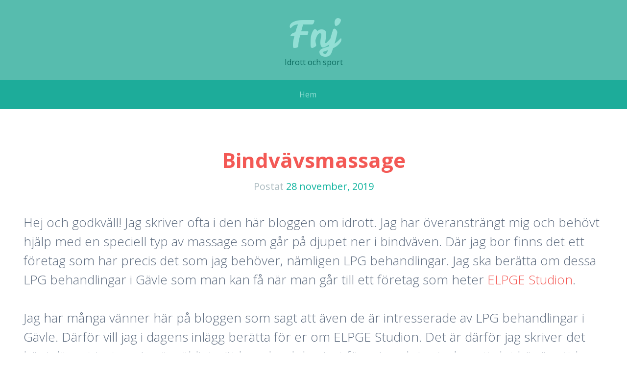

--- FILE ---
content_type: text/html
request_url: http://www.fnj.se/
body_size: 7620
content:
<!DOCTYPE html>
<html lang="sv-SE"><head><meta charset="UTF-8"><meta name="viewport" content="width=device-width, initial-scale=1"><link rel="profile" href="http://gmpg.org/xfn/11"><link rel="pingback" href="https://www.fnj.se/xmlrpc.php"><title>Fnj - Idrott och sport</title><!-- This site is optimized with the Yoast SEO plugin v11.5 - https://yoast.com/wordpress/plugins/seo/ --><meta name="description" content="Idrott och sport"><link rel="canonical" href="https://www.fnj.se/"><meta property="og:locale" content="sv_SE"><meta property="og:type" content="website"><meta property="og:title" content="Fnj - Idrott och sport"><meta property="og:description" content="Idrott och sport"><meta property="og:url" content="https://www.fnj.se/"><meta property="og:site_name" content="Fnj"><meta name="twitter:card" content="summary_large_image"><meta name="twitter:description" content="Idrott och sport"><meta name="twitter:title" content="Fnj - Idrott och sport"><script type="application/ld+json" class="yoast-schema-graph yoast-schema-graph--main">{"@context":"https://schema.org","@graph":[{"@type":"Organization","@id":"https://www.fnj.se/#organization","name":"","url":"https://www.fnj.se/","sameAs":[]},{"@type":"WebSite","@id":"https://www.fnj.se/#website","url":"https://www.fnj.se/","name":"Fnj","publisher":{"@id":"https://www.fnj.se/#organization"},"potentialAction":{"@type":"SearchAction","target":"https://www.fnj.se/?s={search_term_string}","query-input":"required name=search_term_string"}},{"@type":"WebPage","@id":"https://www.fnj.se/#webpage","url":"https://www.fnj.se/","inLanguage":"sv-SE","name":"Fnj - Idrott och sport","isPartOf":{"@id":"https://www.fnj.se/#website"},"about":{"@id":"https://www.fnj.se/#organization"},"description":"Idrott och sport"}]}</script><!-- / Yoast SEO plugin. --><link rel="dns-prefetch" href="http://PLACEHOLDER.wpsho"><link rel="dns-prefetch" href="//fonts.googleapis.com"><link rel="dns-prefetch" href="//s.w.org"><link rel="alternate" type="application/rss+xml" title="Fnj » flöde" href="https://www.fnj.se/feed/"><link rel="alternate" type="application/rss+xml" title="Fnj » kommentarsflöde" href="https://www.fnj.se/comments/feed/"><link rel="stylesheet" id="wp-block-library-css" href="https://www.fnj.se/wp-includes/css/dist/block-library/style.min.css" type="text/css" media="all"><link rel="stylesheet" id="kelly-style-css" href="https://www.fnj.se/wp-content/themes/a01/style.css" type="text/css" media="all"><link rel="stylesheet" id="kelly-fonts-css" href="https://fonts.googleapis.com/css?family=Open+Sans%3A300%2C400%2C700%7CLeckerli+One&subset=latin%2Clatin-ext" type="text/css" media="all"><link rel="stylesheet" id="genericons-css" href="https://www.fnj.se/wp-content/themes/kelly/genericons/genericons.css" type="text/css" media="all"><link rel="https://api.w.org/" href="https://www.fnj.se/wp-json/"><link rel="EditURI" type="application/rsd+xml" title="RSD" href="https://www.fnj.se/xmlrpc.php"><meta name="generator" content="WordPress 5.2.4"></head><body class="home blog">
<div id="page" class="hfeed site">
			<header id="masthead" class="site-header" role="banner"><div class="header-background"></div>
		<div class="site-branding">
			<h1 class="site-title"><a href="https://www.fnj.se/" rel="home">Fnj</a></h1>
			<h2 class="site-description">Idrott och sport</h2>
		</div>

		<nav id="site-navigation" class="main-navigation" role="navigation"><h1 class="menu-toggle">Meny</h1>
			<a class="skip-link screen-reader-text" href="#content">Gå till innehåll</a>

			<div class="nav-menu"><ul><li class="current_page_item"><a href="https://www.fnj.se/">Hem</a></li></ul></div>
		</nav><!-- #site-navigation --></header><!-- #masthead --><div id="content" class="site-content">

	<div id="primary" class="content-area">
		<main id="main" class="site-main" role="main"><article id="post-16" class="post-16 post type-post status-publish format-standard hentry category-blogg"><header class="entry-header"><h1 class="entry-title"><a href="https://www.fnj.se/bindvavsmassage/" rel="bookmark">Bindvävsmassage</a></h1>
		
				<div class="entry-meta">
			<span class="posted-on">Postat <a href="https://www.fnj.se/bindvavsmassage/" rel="bookmark"><time class="entry-date published" datetime="2019-11-28T17:15:01+01:00">28 november, 2019</time></a></span><span class="byline"> av <span class="author vcard"><a class="url fn n" href="https://www.fnj.se/author/link/">link</a></span></span>		</div><!-- .entry-meta -->
			</header><!-- .entry-header --><div class="entry-content">
		<p>Hej och godkväll! Jag skriver ofta i den här bloggen om idrott. Jag har överansträngt mig och behövt hjälp med en speciell typ av massage som går på djupet ner i bindväven. Där jag bor finns det ett företag som har precis det som jag behöver, nämligen LPG behandlingar. Jag ska berätta om dessa LPG behandlingar i Gävle som man kan få när man går till ett företag som heter <a href="http://www.lpgbehandlingargavle.se" target="_blank" rel="noopener noreferrer">ELPGE Studion</a>. </p>
<p>Jag har många vänner här på bloggen som sagt att även de är intresserade av LPG behandlingar i Gävle. Därför vill jag i dagens inlägg berätta för er om ELPGE Studion. Det är därför jag skriver det här inlägget just nu. Jag är väldigt nöjd med vad de gjort för mig och jag tycker att det här är ett bra företag att vända sig till för de är helt seriösa och har genomfört över 12 000 LPG behandlingar i Gävle. De som jobbar på den här salongen har arbetat i branschen i flera år och de är hela tiden uppdaterade på de senaste metoderna och jobbar utifrån vetenskap och beprövad erfarenhet. Det ska vara tryggt att göra en LPG behandling och det är det också när man vänder sig till ELPGE Studion. Så nu när ni vet om vart ni kan vända er så har ni mina varmaste rekommendationer till att boka in en tid till ELPGE Studion. Är det nu någonting mer som ni undrar över så tycker jag att ni själva ska höra av er till ELPGE Studion för de kan givetvis bäst besvara era frågor när det gäller dessa LPG behandlingar i Gävle. </p>
			</div><!-- .entry-content -->
	
	<footer class="entry-meta"></footer><!-- .entry-meta --></article><!-- #post-## --><article id="post-14" class="post-14 post type-post status-publish format-standard hentry category-blogg"><header class="entry-header"><h1 class="entry-title"><a href="https://www.fnj.se/fysiskt-anstrangande-arbeten-och-idrott-pa-fritiden/" rel="bookmark">Fysiskt ansträngande arbeten och idrott på fritiden</a></h1>
		
				<div class="entry-meta">
			<span class="posted-on">Postat <a href="https://www.fnj.se/fysiskt-anstrangande-arbeten-och-idrott-pa-fritiden/" rel="bookmark"><time class="entry-date published" datetime="2019-06-28T08:30:02+01:00">28 juni, 2019</time></a></span><span class="byline"> av <span class="author vcard"><a class="url fn n" href="https://www.fnj.se/author/link/">link</a></span></span>		</div><!-- .entry-meta -->
			</header><!-- .entry-header --><div class="entry-content">
		<p>Har tänkt på det här med att om man har ett jobb som är väldigt fysiskt ansträngande, som att jobba med stenläggning, behöver man då idrotta lika mycket på fritiden eller får man all den träning som man behöver genom arbetet? Det kanske beror lite på exakt vad man gör också. <a href="http://www.tradgardsarbetensodermalm.se/renovering-i-danderyd-och-stenlaggning-pa-lidingo">Stenläggning kanske</a> framförallt påverkar styrkan och då behöver man kanske fortfarande träna kondition. Även om man jobbar med andra byggarbete eller på ett lager så är det nog främst styrkan som påverkas där man blir stark i musklerna men där man fortfarande behöver idrotta på fritiden för konditionens skull.
</p>
<p>Jag jobbar själv på kontor så det blir inte så mycket fysisk aktivitet alls. När vi hade över <a href="http://www.tradgardsarbetensodermalm.se/renovering-i-danderyd-och-stenlaggning-pa-lidingo">hantverkare från IM-ProffsMan</a> för vår stenläggning hemma så tänkte jag på det när jag såg hur tungt de lyfte, hur starka de måste bli. Sen är det nog dock väldigt viktigt att de lyfter rätt och då kanske det ändå är ganska bra att träna på fritiden för att kunna vara tillräckligt stark för att orka lyfte på rätt sätt för att undvika skador. För att skada ryggen när man har ett jobb som stenläggare på IM-ProffsMan gör att man inte kan jobba på flera månader, kanske aldrig mer beroende på hur omfattande skadorna är, och då måste man byta bransch vilket man kanske inte alls vill göra egentligen.
</p>
<p>IM-ProffsMan i Lidingö är ett företag som erbjuder just tjänster inom markarbeten som stenläggning och som där jag nog ändå tror att deras medarbetare idrottar på fritiden också för att hålla sig starka och skadefria.</p>
			</div><!-- .entry-content -->
	
	<footer class="entry-meta"></footer><!-- .entry-meta --></article><!-- #post-## --><article id="post-12" class="post-12 post type-post status-publish format-standard hentry category-blogg"><header class="entry-header"><h1 class="entry-title"><a href="https://www.fnj.se/idrottslektionen-da-jag-fick-hora-att-jag-borde-bli-massor/" rel="bookmark">Idrottslektionen då jag fick höra att jag borde bli massör</a></h1>
		
				<div class="entry-meta">
			<span class="posted-on">Postat <a href="https://www.fnj.se/idrottslektionen-da-jag-fick-hora-att-jag-borde-bli-massor/" rel="bookmark"><time class="entry-date published" datetime="2019-06-28T08:30:01+01:00">28 juni, 2019</time></a></span><span class="byline"> av <span class="author vcard"><a class="url fn n" href="https://www.fnj.se/author/link/">link</a></span></span>		</div><!-- .entry-meta -->
			</header><!-- .entry-header --><div class="entry-content">
		<p>Kommer ihåg i skolan när vi hade en idrottslektion och så skulle vi agerar <a href="http://www.massorvasastan.se/">massörer</a> och massera varandra. Tydligen var det också en del av idrotten och träningen, att kunna massera och ha bredare kunskap kring kroppen. Jag tyckte att det var väldigt roligt, brukade inte tycka om idrotten annars men just det här tyckte jag faktiskt var väldigt roligt. Fick till och med en kommentar från läraren efteråt att han trodde att jag att jag skulle passa bra som massör och att jag borde satsa på det.
</p>
<p>Det har jag inte gjort. Massör är nog inget yrke som jag skulle trivas med att jobba med även om jag tycker att det är ganska roligt. Föredrar att gå och få massage från andra, <a href="http://www.massorvasastan.se/">de på Queenna Spa Salong</a>, snarare än att det ska vara jag som är massör.
</p>
<p>Lite kul är det med massage ändå och att veta lite om hur man masserar varandra, det har jag inte slutat göra. Brukar massera killen min, vilket han älskar, och så brukar jag även massera mina kompisar och föräldrar ibland, vilket är väldigt uppskattat. Vet att min mamma också brukade säga det att jag skulle passa för att jobba som massör, men det har inte lockat mig. Tycker bättre om att få massage från Queenna Spa Salong på fritiden från andra massörer och sen massera andra lite kortare och lättare på fritiden när jag känner för. Så inte att det ska vara något måste utan att jag ska kunna göra det när jag vill göra det.</p>
			</div><!-- .entry-content -->
	
	<footer class="entry-meta"></footer><!-- .entry-meta --></article><!-- #post-## --><article id="post-9" class="post-9 post type-post status-publish format-standard hentry category-blogg"><header class="entry-header"><h1 class="entry-title"><a href="https://www.fnj.se/golvlaggning-i-idrottshallar/" rel="bookmark">Golvläggning i idrottshallar</a></h1>
		
				<div class="entry-meta">
			<span class="posted-on">Postat <a href="https://www.fnj.se/golvlaggning-i-idrottshallar/" rel="bookmark"><time class="entry-date published" datetime="2019-06-28T08:30:00+01:00">28 juni, 2019</time></a></span><span class="byline"> av <span class="author vcard"><a class="url fn n" href="https://www.fnj.se/author/link/">link</a></span></span>		</div><!-- .entry-meta -->
			</header><!-- .entry-header --><div class="entry-content">
		<p>Det är faktiskt ganska viktigt vilket sorts golv man har när man tränar. I idrotten i skolan så var det ju oftast plastgolv. Dock så vet jag att vi hade en sal där de faktiskt gjorde golvläggning med nytt trägolv när vi gick sista året. Och det var väldigt annorlunda att spela på det. Har svårt att tänka mig att det var meningen att det skulle vara ett trägolv men det var vad det blev i alla fall och om inte annat så var det åtminstone snyggt.
</p>
<p>Företaget som hade hand om <a href="http://www.golvlaggningjarfalla.se/">golvläggningen på skolan i Sollentuna</a> var Elegant Trägolv och de var faktiskt väldigt snabba och bra på det de gjorde. Märktes att de visste vad de gjorde. Det är klart att det inte alltid är lika enkelt men ibland så.
</p>
<p>Funderar lite på om jag ska ta och <a href="http://www.golvlaggningjarfalla.se/">anlita Elegant Trägolv</a> i Sollentuna för att lägga om golvet här hemma hos oss nu också. Det är ganska slitet och känns som att det är lika bra att byta ut det helt istället för att bara göra om vissa delar av det. Tyckte att det där trägolvet som vi hade för idrotten i skolan var väldigt fint. Dock så är jag inte helt säker på om jag minns exakt hur det såg ut, kommer ihåg ungefär hur det såg ut, men inte exakt, men det kanske går att få till det ungefär ändå. Tänker att om jag ser bilder på det så kanske jag kommer ihåg mer exakt hur det såg ut. Tror att de har lite exempelbilder där på Elegant Trägolv, hoppas på det i alla fall, så jag kan kolla de det innan jag bestämmer mig helt för att faktiskt anlita dem för hjälp med golvläggningen.</p>
			</div><!-- .entry-content -->
	
	<footer class="entry-meta"></footer><!-- .entry-meta --></article><!-- #post-## --><article id="post-8" class="post-8 post type-post status-publish format-standard hentry category-blogg"><header class="entry-header"><h1 class="entry-title"><a href="https://www.fnj.se/bygg-i-osthammar/" rel="bookmark">Bygg i Östhammar</a></h1>
		
				<div class="entry-meta">
			<span class="posted-on">Postat <a href="https://www.fnj.se/bygg-i-osthammar/" rel="bookmark"><time class="entry-date published" datetime="2019-06-28T08:30:00+01:00">28 juni, 2019</time></a></span><span class="byline"> av <span class="author vcard"><a class="url fn n" href="https://www.fnj.se/author/link/">link</a></span></span>		</div><!-- .entry-meta -->
			</header><!-- .entry-header --><div class="entry-content">
		<p>Välkommen till min blogg som handlar om idrott, vilket de flesta av er redan vet såklart. Jag vill passa på att säga hej till mina nya läsare, och att jag är glad över att ni har hittat hit. Jag skriver om idrott i olika former, främst i egenskap av styrelsemedlem i vår fotbollsklubb här i Östhammar, men också som allmän entusiast. Jag har länge kämpat med kommunen för att försöka få bidrag till att renovera vår klubbstuga, och äntligen har det gått igenom. </p>
<p>De som kommer att bygga om klubbstugan heter <span style="font-size:">Örkulla Bygg & Fastighetsservice och är ett företag som hjälper alla som är intresserade av endera <a href="http://www.bygguppsalalan.se/">bygg i Östhammar</a>. Företaget är behjälpligt inom det mesta som rör bygg- och snickeriverksamhet. Man kan exempelvis få hjälp inom renovering, byggnation, konstruktion, fönstermontering, rivning, golvläggning och golvslipning. Företaget har en omfattande kunskap och dess personal har arbetat inom branschen i flera år, vilket har givit mycket erfarenhet inom många olika typer av byggprojekt.</span></p>
<p>Vi hoppas att det kommer att bli precis så som vi önskar, och att i och med detta klubbstugan kan få en längre livslängd så att vi kan fortsätta spela den fotboll som vi och barnen älskar. </p>
			</div><!-- .entry-content -->
	
	<footer class="entry-meta"></footer><!-- .entry-meta --></article><!-- #post-## --><article id="post-6" class="post-6 post type-post status-publish format-standard hentry category-blogg"><header class="entry-header"><h1 class="entry-title"><a href="https://www.fnj.se/skonhetssalongen-som-ligger-mellan-gymmet-och-lagenheten/" rel="bookmark">Skönhetssalongen som ligger mellan gymmet och lägenheten</a></h1>
		
				<div class="entry-meta">
			<span class="posted-on">Postat <a href="https://www.fnj.se/skonhetssalongen-som-ligger-mellan-gymmet-och-lagenheten/" rel="bookmark"><time class="entry-date published" datetime="2019-06-28T08:30:00+01:00">28 juni, 2019</time></a></span><span class="byline"> av <span class="author vcard"><a class="url fn n" href="https://www.fnj.se/author/link/">link</a></span></span>		</div><!-- .entry-meta -->
			</header><!-- .entry-header --><div class="entry-content">
		<p>Ska gå på min första ansiktsbehandling efter träningen nu i kväll. Så direkt efter jobbet blir det gymmet och sen blir det ansiktsbehandling på <a href="http://www.skonhetssalongalvsbyn.se/">Malins Naglar, Fransar & Micropigmenterings skönhetssalong</a>. Blir spännande att prova på det. Har hört att det ska vara väldigt bra för huden, och jag som haft lite utbrott i ansiktet det sista kan nog dra nytta av det. Känner verkligen att det vore skönt att göra en enkel behandling för att få huden lite renare och så att det känns liten klarare och fräschare.
</p>
<p>Fick tipset från en av mina nära vänner som brukar gå på behandlingar på just den <a href="http://www.skonhetssalongalvsbyn.se/">skönhetssalongen</a> och som tycker att de är väldigt bra. Hon gav mig numret till Malins Naglar, Fransar & Micropigmentering och så ringde jag och pratade med dem. Frågade lite om deras olika behandlingar, fick beskriva vad jag ville få hjälp med och så bokade vi en tid sen. De verkade väldigt trevliga, åtminstone hon som jag pratade med där.
</p>
<p>Skönhetssalongen ligger väldigt smidigt till och på vägen mellan gymmet och hemmet. Så känns som ett bra val att välja att gå till just de på Malins Naglar, Fransar & Micropigmentering. Sen får vi se om det blir att jag går dit flera gånger eller om det bara blir en gång. Beror på hur effektivt det är också. Min vän som tipsade om det brukar gå dit en gång varannan månad ungefär och tycker att det både är bra och väldigt avslappnande. Sen handlar det väl hur mycket pengar man har över och är villig att lägga på det också.</p>
			</div><!-- .entry-content -->
	
	<footer class="entry-meta"></footer><!-- .entry-meta --></article><!-- #post-## --><article id="post-4" class="post-4 post type-post status-publish format-standard hentry category-blogg"><header class="entry-header"><h1 class="entry-title"><a href="https://www.fnj.se/renoveringen-gor-att-traningen-blir-lidande/" rel="bookmark">Renoveringen gör att träningen blir lidande</a></h1>
		
				<div class="entry-meta">
			<span class="posted-on">Postat <a href="https://www.fnj.se/renoveringen-gor-att-traningen-blir-lidande/" rel="bookmark"><time class="entry-date published" datetime="2019-06-28T08:29:59+01:00">28 juni, 2019</time></a></span><span class="byline"> av <span class="author vcard"><a class="url fn n" href="https://www.fnj.se/author/link/">link</a></span></span>		</div><!-- .entry-meta -->
			</header><!-- .entry-header --><div class="entry-content">
		<p>Vet att jag mår så mycket bättre av att träna och att jag egentligen borde försöka att få tid över för att idrotta lite. För att jag direkt blir lite slöare och tröttare när jag inte har tränat på några dagar, så känns det som att det kryper i kroppen också och man vill vara bli av med det. Vill göra något för att kunna må bättre. Men vi har haft över <a href="http://www.tankredsbygg.se/">folk från ett byggföretag här i Norrköping</a> varje kväll i två veckor. De hjälper oss med renoveringen. <a href="http://www.tankredsbygg.se/">Det är Tankereds Byggservice</a> och de hade nog varit klara för länge sedan egentligen om de bara hade fått jobba på dagarna också. Men jag är lite paranoid, det måste jag erkänna, för det är ingenting fel med Tankereds Byggservice egentligen. Har hört att de är bra och väldigt pålitliga och att det inte finns en enda person jag kan läsa om som har klagat på dem. Men jag är lite nervig när det kommer till byggföretag och att de ska fuska med sitt arbete och det vill jag verkligen inte riskera.
</p>
<p>Pratade med byggföretag när vi skulle boka in att få hjälp av dem och frågade om det skulle vara möjligt för dem att komma hit på kvällarna istället, när jag har slutat jobba och renovera då och det gick bra för dem. Dock så sa de just det att det då självklart kommer att ta väldigt mycket längre tid, men det får jag stå ut med. Kommer vara alldeles för nervös annars. Nackdelen är att jag då är hemma med byggföretagets hantverkare varje eftermiddag och kväll istället för att kunna idrotta och träna.<br>
Förhoppningsvis är renoveringen färdig snart.</p>
			</div><!-- .entry-content -->
	
	<footer class="entry-meta"></footer><!-- .entry-meta --></article><!-- #post-## --><article id="post-2" class="post-2 post type-post status-publish format-standard hentry category-blogg"><header class="entry-header"><h1 class="entry-title"><a href="https://www.fnj.se/ny-idrottshall-for-barnen/" rel="bookmark">Ny idrottshall för barnen</a></h1>
		
				<div class="entry-meta">
			<span class="posted-on">Postat <a href="https://www.fnj.se/ny-idrottshall-for-barnen/" rel="bookmark"><time class="entry-date published" datetime="2019-06-28T08:29:59+01:00">28 juni, 2019</time></a></span><span class="byline"> av <span class="author vcard"><a class="url fn n" href="https://www.fnj.se/author/link/">link</a></span></span>		</div><!-- .entry-meta -->
			</header><!-- .entry-header --><div class="entry-content">
		<p>Den nya idrottshallen håller nu på att byggas i Strömstad, det kommer att bli en stor skillnad mot det gamla rucklet som tidigare stod där. Stackars barnen på skolan som har behövt använda den gamla hallen i så lång tid. tydligen så fick den inte användas mer på grund av att den var så skadad. det var bland annat mycket mögelskador i grunden och i duschar och andra utsatta områden vilket gjorde att den blev förbjuden. Allt ris och eftersom den byggdes under en period då man använde asbest så är det ett restriktivt rivningsarbete. Snart ska i alla fall den nya hallen byggas. det är ett företag som har en <a href="http://www.djurstangselstromstad.se" target="_blank" rel="noopener noreferrer">entreprenad i Strömstad</a> på hela projektet, företaget heter Valö Gräv och Fix. De har gjort flera liknande typer av arbeten för både stora och små kunder men de har hur som helst stor erfarenhet inom entreprenad i Strömstad och kringliggande orter. de vet vad ett bra resultat kräver och de tar tillvara på kundens önskemål och behov. De samarbetar med ett stort antal underleverantörer inom bland annat vvs och elektricitet och automation, därav går deras renoveringar och byggnationer snabbt framåt eftersom de har en tydlig struktur med en klar och tydlig plan och tidsram som väver in alla företag i olika etapper. Organisation är extremt viktigt bakom en lyckad entreprenad. Det märker man att Valö Gräv och Fix har i Strömstad. </p>
			</div><!-- .entry-content -->
	
	<footer class="entry-meta"></footer><!-- .entry-meta --></article><!-- #post-## --></main><!-- #main --></div><!-- #primary -->

	<div id="secondary" class="widget-areas clear" role="complementary">
		<div class="widget-areas-inner">
										<div class="widget-area">
					<aside id="archives-2" class="widget widget_archive"><h1 class="widget-title">Arkiv</h1>		<ul><li><a href="https://www.fnj.se/2019/11/">november 2019</a></li>
	<li><a href="https://www.fnj.se/2019/06/">juni 2019</a></li>
		</ul></aside></div>
										<div class="widget-area">
					<aside id="categories-2" class="widget widget_categories"><h1 class="widget-title">Kategorier</h1>		<ul><li class="cat-item cat-item-1"><a href="https://www.fnj.se/category/blogg/">Blogg</a>
</li>
		</ul></aside></div>
										<div class="widget-area">
							<aside id="recent-posts-2" class="widget widget_recent_entries"><h1 class="widget-title">Senaste inläggen</h1>		<ul><li>
					<a href="https://www.fnj.se/bindvavsmassage/">Bindvävsmassage</a>
									</li>
											<li>
					<a href="https://www.fnj.se/fysiskt-anstrangande-arbeten-och-idrott-pa-fritiden/">Fysiskt ansträngande arbeten och idrott på fritiden</a>
									</li>
											<li>
					<a href="https://www.fnj.se/idrottslektionen-da-jag-fick-hora-att-jag-borde-bli-massor/">Idrottslektionen då jag fick höra att jag borde bli massör</a>
									</li>
											<li>
					<a href="https://www.fnj.se/golvlaggning-i-idrottshallar/">Golvläggning i idrottshallar</a>
									</li>
											<li>
					<a href="https://www.fnj.se/bygg-i-osthammar/">Bygg i Östhammar</a>
									</li>
					</ul></aside></div>
					</div>
	</div><!-- #secondary -->
	</div><!-- #content -->

	<footer id="colophon" class="site-footer" role="contentinfo"><div class="site-info">
						<a href="http://wordpress.org/" rel="generator">Drivs med WordPress</a>
			<span class="sep"> | </span>
			Tema: Kelly av <a href="http://wordpress.com/themes/kelly/" rel="designer">WordPress.com</a>.		</div><!-- .site-info -->
	</footer><!-- #colophon --></div><!-- #page -->

<script type="text/javascript" src="https://www.fnj.se/wp-content/themes/kelly/js/navigation.js"></script><script type="text/javascript" src="https://www.fnj.se/wp-content/themes/kelly/js/skip-link-focus-fix.js"></script></body></html>
